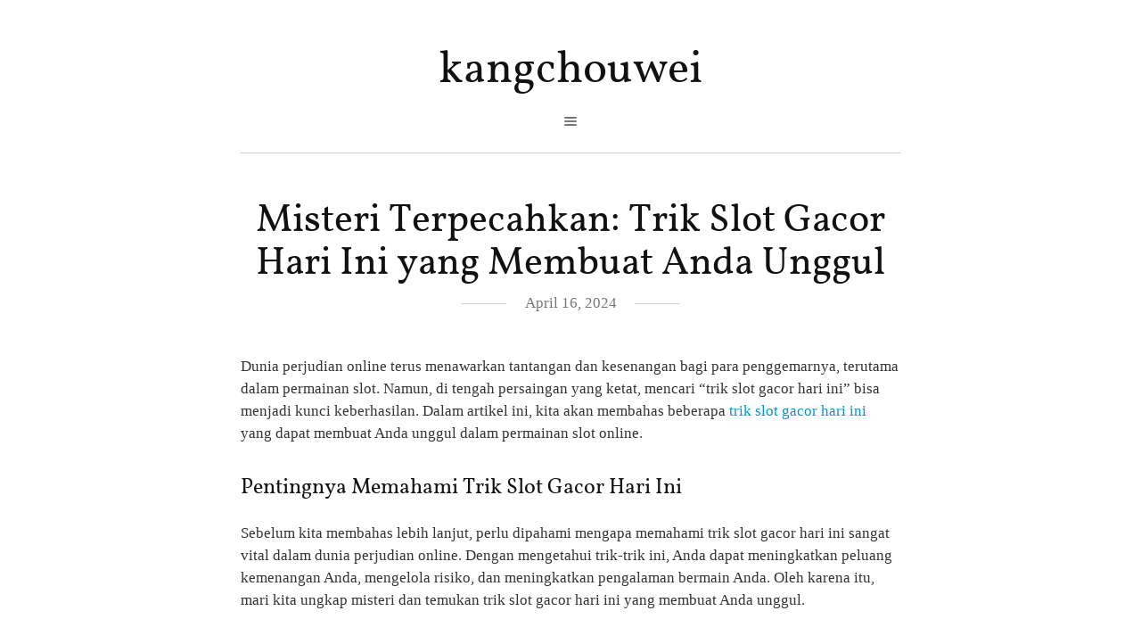

--- FILE ---
content_type: text/html; charset=UTF-8
request_url: https://kangchouwei.com/misteri-terpecahkan-trik-slot-gacor-hari-ini-yang-membuat-anda-unggul/
body_size: 10267
content:
<!DOCTYPE html>
<!--[if IE 7]>
<html class="ie ie7" lang="en-US" prefix="og: https://ogp.me/ns#">
<![endif]-->
<!--[if IE 8]>
<html class="ie ie8" lang="en-US" prefix="og: https://ogp.me/ns#">
<![endif]-->
<!--[if !(IE 7) | !(IE 8)  ]><!-->
<html lang="en-US" prefix="og: https://ogp.me/ns#">
<!--<![endif]-->
<head>
    <meta charset="UTF-8" />
    <meta name="viewport" content="width=device-width" />
    <title>Misteri Terpecahkan: Trik Slot Gacor Hari Ini yang Membuat Anda Unggul - kangchouwei</title>
    <link rel="pingback" href="https://kangchouwei.com/xmlrpc.php" />
        <!--[if lt IE 9]>
    <script src="https://kangchouwei.com/wp-content/themes/page/js/html5.js" type="text/javascript"></script>
    <![endif]-->
    
<!-- Search Engine Optimization by Rank Math - https://rankmath.com/ -->
<meta name="description" content="Dunia perjudian online terus menawarkan tantangan dan kesenangan bagi para penggemarnya, terutama dalam permainan slot. Namun, di tengah persaingan yang"/>
<meta name="robots" content="index, follow, max-snippet:-1, max-video-preview:-1, max-image-preview:large"/>
<link rel="canonical" href="https://kangchouwei.com/misteri-terpecahkan-trik-slot-gacor-hari-ini-yang-membuat-anda-unggul/" />
<meta property="og:locale" content="en_US" />
<meta property="og:type" content="article" />
<meta property="og:title" content="Misteri Terpecahkan: Trik Slot Gacor Hari Ini yang Membuat Anda Unggul - kangchouwei" />
<meta property="og:description" content="Dunia perjudian online terus menawarkan tantangan dan kesenangan bagi para penggemarnya, terutama dalam permainan slot. Namun, di tengah persaingan yang" />
<meta property="og:url" content="https://kangchouwei.com/misteri-terpecahkan-trik-slot-gacor-hari-ini-yang-membuat-anda-unggul/" />
<meta property="og:site_name" content="Handmade With Love" />
<meta property="article:section" content="Uncategorized" />
<meta property="article:published_time" content="2024-04-16T17:25:07+00:00" />
<meta name="twitter:card" content="summary_large_image" />
<meta name="twitter:title" content="Misteri Terpecahkan: Trik Slot Gacor Hari Ini yang Membuat Anda Unggul - kangchouwei" />
<meta name="twitter:description" content="Dunia perjudian online terus menawarkan tantangan dan kesenangan bagi para penggemarnya, terutama dalam permainan slot. Namun, di tengah persaingan yang" />
<meta name="twitter:label1" content="Written by" />
<meta name="twitter:data1" content="admin" />
<meta name="twitter:label2" content="Time to read" />
<meta name="twitter:data2" content="2 minutes" />
<script type="application/ld+json" class="rank-math-schema">{"@context":"https://schema.org","@graph":[{"@type":["Person","Organization"],"@id":"https://kangchouwei.com/#person","name":"Handmade With Love"},{"@type":"WebSite","@id":"https://kangchouwei.com/#website","url":"https://kangchouwei.com","name":"Handmade With Love","publisher":{"@id":"https://kangchouwei.com/#person"},"inLanguage":"en-US"},{"@type":"WebPage","@id":"https://kangchouwei.com/misteri-terpecahkan-trik-slot-gacor-hari-ini-yang-membuat-anda-unggul/#webpage","url":"https://kangchouwei.com/misteri-terpecahkan-trik-slot-gacor-hari-ini-yang-membuat-anda-unggul/","name":"Misteri Terpecahkan: Trik Slot Gacor Hari Ini yang Membuat Anda Unggul - kangchouwei","datePublished":"2024-04-16T17:25:07+00:00","dateModified":"2024-04-16T17:25:07+00:00","isPartOf":{"@id":"https://kangchouwei.com/#website"},"inLanguage":"en-US"},{"@type":"Person","@id":"https://kangchouwei.com/author/admin/","name":"admin","url":"https://kangchouwei.com/author/admin/","image":{"@type":"ImageObject","@id":"https://secure.gravatar.com/avatar/7e3806f55d961e507885c7503eec30214fda167c37daca2df7ef6c410d80c370?s=96&amp;d=mm&amp;r=g","url":"https://secure.gravatar.com/avatar/7e3806f55d961e507885c7503eec30214fda167c37daca2df7ef6c410d80c370?s=96&amp;d=mm&amp;r=g","caption":"admin","inLanguage":"en-US"},"sameAs":["https://kangchouwei.com"]},{"@type":"BlogPosting","headline":"Misteri Terpecahkan: Trik Slot Gacor Hari Ini yang Membuat Anda Unggul - kangchouwei","datePublished":"2024-04-16T17:25:07+00:00","dateModified":"2024-04-16T17:25:07+00:00","articleSection":"Uncategorized","author":{"@id":"https://kangchouwei.com/author/admin/","name":"admin"},"publisher":{"@id":"https://kangchouwei.com/#person"},"description":"Dunia perjudian online terus menawarkan tantangan dan kesenangan bagi para penggemarnya, terutama dalam permainan slot. Namun, di tengah persaingan yang","name":"Misteri Terpecahkan: Trik Slot Gacor Hari Ini yang Membuat Anda Unggul - kangchouwei","@id":"https://kangchouwei.com/misteri-terpecahkan-trik-slot-gacor-hari-ini-yang-membuat-anda-unggul/#richSnippet","isPartOf":{"@id":"https://kangchouwei.com/misteri-terpecahkan-trik-slot-gacor-hari-ini-yang-membuat-anda-unggul/#webpage"},"inLanguage":"en-US","mainEntityOfPage":{"@id":"https://kangchouwei.com/misteri-terpecahkan-trik-slot-gacor-hari-ini-yang-membuat-anda-unggul/#webpage"}}]}</script>
<!-- /Rank Math WordPress SEO plugin -->

<link rel="alternate" type="application/rss+xml" title="kangchouwei &raquo; Feed" href="https://kangchouwei.com/feed/" />
<link rel="alternate" title="oEmbed (JSON)" type="application/json+oembed" href="https://kangchouwei.com/wp-json/oembed/1.0/embed?url=https%3A%2F%2Fkangchouwei.com%2Fmisteri-terpecahkan-trik-slot-gacor-hari-ini-yang-membuat-anda-unggul%2F" />
<link rel="alternate" title="oEmbed (XML)" type="text/xml+oembed" href="https://kangchouwei.com/wp-json/oembed/1.0/embed?url=https%3A%2F%2Fkangchouwei.com%2Fmisteri-terpecahkan-trik-slot-gacor-hari-ini-yang-membuat-anda-unggul%2F&#038;format=xml" />
<style id='wp-img-auto-sizes-contain-inline-css' type='text/css'>
img:is([sizes=auto i],[sizes^="auto," i]){contain-intrinsic-size:3000px 1500px}
/*# sourceURL=wp-img-auto-sizes-contain-inline-css */
</style>
<style id='wp-emoji-styles-inline-css' type='text/css'>

	img.wp-smiley, img.emoji {
		display: inline !important;
		border: none !important;
		box-shadow: none !important;
		height: 1em !important;
		width: 1em !important;
		margin: 0 0.07em !important;
		vertical-align: -0.1em !important;
		background: none !important;
		padding: 0 !important;
	}
/*# sourceURL=wp-emoji-styles-inline-css */
</style>
<style id='wp-block-library-inline-css' type='text/css'>
:root{--wp-block-synced-color:#7a00df;--wp-block-synced-color--rgb:122,0,223;--wp-bound-block-color:var(--wp-block-synced-color);--wp-editor-canvas-background:#ddd;--wp-admin-theme-color:#007cba;--wp-admin-theme-color--rgb:0,124,186;--wp-admin-theme-color-darker-10:#006ba1;--wp-admin-theme-color-darker-10--rgb:0,107,160.5;--wp-admin-theme-color-darker-20:#005a87;--wp-admin-theme-color-darker-20--rgb:0,90,135;--wp-admin-border-width-focus:2px}@media (min-resolution:192dpi){:root{--wp-admin-border-width-focus:1.5px}}.wp-element-button{cursor:pointer}:root .has-very-light-gray-background-color{background-color:#eee}:root .has-very-dark-gray-background-color{background-color:#313131}:root .has-very-light-gray-color{color:#eee}:root .has-very-dark-gray-color{color:#313131}:root .has-vivid-green-cyan-to-vivid-cyan-blue-gradient-background{background:linear-gradient(135deg,#00d084,#0693e3)}:root .has-purple-crush-gradient-background{background:linear-gradient(135deg,#34e2e4,#4721fb 50%,#ab1dfe)}:root .has-hazy-dawn-gradient-background{background:linear-gradient(135deg,#faaca8,#dad0ec)}:root .has-subdued-olive-gradient-background{background:linear-gradient(135deg,#fafae1,#67a671)}:root .has-atomic-cream-gradient-background{background:linear-gradient(135deg,#fdd79a,#004a59)}:root .has-nightshade-gradient-background{background:linear-gradient(135deg,#330968,#31cdcf)}:root .has-midnight-gradient-background{background:linear-gradient(135deg,#020381,#2874fc)}:root{--wp--preset--font-size--normal:16px;--wp--preset--font-size--huge:42px}.has-regular-font-size{font-size:1em}.has-larger-font-size{font-size:2.625em}.has-normal-font-size{font-size:var(--wp--preset--font-size--normal)}.has-huge-font-size{font-size:var(--wp--preset--font-size--huge)}.has-text-align-center{text-align:center}.has-text-align-left{text-align:left}.has-text-align-right{text-align:right}.has-fit-text{white-space:nowrap!important}#end-resizable-editor-section{display:none}.aligncenter{clear:both}.items-justified-left{justify-content:flex-start}.items-justified-center{justify-content:center}.items-justified-right{justify-content:flex-end}.items-justified-space-between{justify-content:space-between}.screen-reader-text{border:0;clip-path:inset(50%);height:1px;margin:-1px;overflow:hidden;padding:0;position:absolute;width:1px;word-wrap:normal!important}.screen-reader-text:focus{background-color:#ddd;clip-path:none;color:#444;display:block;font-size:1em;height:auto;left:5px;line-height:normal;padding:15px 23px 14px;text-decoration:none;top:5px;width:auto;z-index:100000}html :where(.has-border-color){border-style:solid}html :where([style*=border-top-color]){border-top-style:solid}html :where([style*=border-right-color]){border-right-style:solid}html :where([style*=border-bottom-color]){border-bottom-style:solid}html :where([style*=border-left-color]){border-left-style:solid}html :where([style*=border-width]){border-style:solid}html :where([style*=border-top-width]){border-top-style:solid}html :where([style*=border-right-width]){border-right-style:solid}html :where([style*=border-bottom-width]){border-bottom-style:solid}html :where([style*=border-left-width]){border-left-style:solid}html :where(img[class*=wp-image-]){height:auto;max-width:100%}:where(figure){margin:0 0 1em}html :where(.is-position-sticky){--wp-admin--admin-bar--position-offset:var(--wp-admin--admin-bar--height,0px)}@media screen and (max-width:600px){html :where(.is-position-sticky){--wp-admin--admin-bar--position-offset:0px}}

/*# sourceURL=wp-block-library-inline-css */
</style><style id='wp-block-archives-inline-css' type='text/css'>
.wp-block-archives{box-sizing:border-box}.wp-block-archives-dropdown label{display:block}
/*# sourceURL=https://kangchouwei.com/wp-includes/blocks/archives/style.min.css */
</style>
<style id='wp-block-categories-inline-css' type='text/css'>
.wp-block-categories{box-sizing:border-box}.wp-block-categories.alignleft{margin-right:2em}.wp-block-categories.alignright{margin-left:2em}.wp-block-categories.wp-block-categories-dropdown.aligncenter{text-align:center}.wp-block-categories .wp-block-categories__label{display:block;width:100%}
/*# sourceURL=https://kangchouwei.com/wp-includes/blocks/categories/style.min.css */
</style>
<style id='wp-block-heading-inline-css' type='text/css'>
h1:where(.wp-block-heading).has-background,h2:where(.wp-block-heading).has-background,h3:where(.wp-block-heading).has-background,h4:where(.wp-block-heading).has-background,h5:where(.wp-block-heading).has-background,h6:where(.wp-block-heading).has-background{padding:1.25em 2.375em}h1.has-text-align-left[style*=writing-mode]:where([style*=vertical-lr]),h1.has-text-align-right[style*=writing-mode]:where([style*=vertical-rl]),h2.has-text-align-left[style*=writing-mode]:where([style*=vertical-lr]),h2.has-text-align-right[style*=writing-mode]:where([style*=vertical-rl]),h3.has-text-align-left[style*=writing-mode]:where([style*=vertical-lr]),h3.has-text-align-right[style*=writing-mode]:where([style*=vertical-rl]),h4.has-text-align-left[style*=writing-mode]:where([style*=vertical-lr]),h4.has-text-align-right[style*=writing-mode]:where([style*=vertical-rl]),h5.has-text-align-left[style*=writing-mode]:where([style*=vertical-lr]),h5.has-text-align-right[style*=writing-mode]:where([style*=vertical-rl]),h6.has-text-align-left[style*=writing-mode]:where([style*=vertical-lr]),h6.has-text-align-right[style*=writing-mode]:where([style*=vertical-rl]){rotate:180deg}
/*# sourceURL=https://kangchouwei.com/wp-includes/blocks/heading/style.min.css */
</style>
<style id='wp-block-latest-comments-inline-css' type='text/css'>
ol.wp-block-latest-comments{box-sizing:border-box;margin-left:0}:where(.wp-block-latest-comments:not([style*=line-height] .wp-block-latest-comments__comment)){line-height:1.1}:where(.wp-block-latest-comments:not([style*=line-height] .wp-block-latest-comments__comment-excerpt p)){line-height:1.8}.has-dates :where(.wp-block-latest-comments:not([style*=line-height])),.has-excerpts :where(.wp-block-latest-comments:not([style*=line-height])){line-height:1.5}.wp-block-latest-comments .wp-block-latest-comments{padding-left:0}.wp-block-latest-comments__comment{list-style:none;margin-bottom:1em}.has-avatars .wp-block-latest-comments__comment{list-style:none;min-height:2.25em}.has-avatars .wp-block-latest-comments__comment .wp-block-latest-comments__comment-excerpt,.has-avatars .wp-block-latest-comments__comment .wp-block-latest-comments__comment-meta{margin-left:3.25em}.wp-block-latest-comments__comment-excerpt p{font-size:.875em;margin:.36em 0 1.4em}.wp-block-latest-comments__comment-date{display:block;font-size:.75em}.wp-block-latest-comments .avatar,.wp-block-latest-comments__comment-avatar{border-radius:1.5em;display:block;float:left;height:2.5em;margin-right:.75em;width:2.5em}.wp-block-latest-comments[class*=-font-size] a,.wp-block-latest-comments[style*=font-size] a{font-size:inherit}
/*# sourceURL=https://kangchouwei.com/wp-includes/blocks/latest-comments/style.min.css */
</style>
<style id='wp-block-latest-posts-inline-css' type='text/css'>
.wp-block-latest-posts{box-sizing:border-box}.wp-block-latest-posts.alignleft{margin-right:2em}.wp-block-latest-posts.alignright{margin-left:2em}.wp-block-latest-posts.wp-block-latest-posts__list{list-style:none}.wp-block-latest-posts.wp-block-latest-posts__list li{clear:both;overflow-wrap:break-word}.wp-block-latest-posts.is-grid{display:flex;flex-wrap:wrap}.wp-block-latest-posts.is-grid li{margin:0 1.25em 1.25em 0;width:100%}@media (min-width:600px){.wp-block-latest-posts.columns-2 li{width:calc(50% - .625em)}.wp-block-latest-posts.columns-2 li:nth-child(2n){margin-right:0}.wp-block-latest-posts.columns-3 li{width:calc(33.33333% - .83333em)}.wp-block-latest-posts.columns-3 li:nth-child(3n){margin-right:0}.wp-block-latest-posts.columns-4 li{width:calc(25% - .9375em)}.wp-block-latest-posts.columns-4 li:nth-child(4n){margin-right:0}.wp-block-latest-posts.columns-5 li{width:calc(20% - 1em)}.wp-block-latest-posts.columns-5 li:nth-child(5n){margin-right:0}.wp-block-latest-posts.columns-6 li{width:calc(16.66667% - 1.04167em)}.wp-block-latest-posts.columns-6 li:nth-child(6n){margin-right:0}}:root :where(.wp-block-latest-posts.is-grid){padding:0}:root :where(.wp-block-latest-posts.wp-block-latest-posts__list){padding-left:0}.wp-block-latest-posts__post-author,.wp-block-latest-posts__post-date{display:block;font-size:.8125em}.wp-block-latest-posts__post-excerpt,.wp-block-latest-posts__post-full-content{margin-bottom:1em;margin-top:.5em}.wp-block-latest-posts__featured-image a{display:inline-block}.wp-block-latest-posts__featured-image img{height:auto;max-width:100%;width:auto}.wp-block-latest-posts__featured-image.alignleft{float:left;margin-right:1em}.wp-block-latest-posts__featured-image.alignright{float:right;margin-left:1em}.wp-block-latest-posts__featured-image.aligncenter{margin-bottom:1em;text-align:center}
/*# sourceURL=https://kangchouwei.com/wp-includes/blocks/latest-posts/style.min.css */
</style>
<style id='wp-block-search-inline-css' type='text/css'>
.wp-block-search__button{margin-left:10px;word-break:normal}.wp-block-search__button.has-icon{line-height:0}.wp-block-search__button svg{height:1.25em;min-height:24px;min-width:24px;width:1.25em;fill:currentColor;vertical-align:text-bottom}:where(.wp-block-search__button){border:1px solid #ccc;padding:6px 10px}.wp-block-search__inside-wrapper{display:flex;flex:auto;flex-wrap:nowrap;max-width:100%}.wp-block-search__label{width:100%}.wp-block-search.wp-block-search__button-only .wp-block-search__button{box-sizing:border-box;display:flex;flex-shrink:0;justify-content:center;margin-left:0;max-width:100%}.wp-block-search.wp-block-search__button-only .wp-block-search__inside-wrapper{min-width:0!important;transition-property:width}.wp-block-search.wp-block-search__button-only .wp-block-search__input{flex-basis:100%;transition-duration:.3s}.wp-block-search.wp-block-search__button-only.wp-block-search__searchfield-hidden,.wp-block-search.wp-block-search__button-only.wp-block-search__searchfield-hidden .wp-block-search__inside-wrapper{overflow:hidden}.wp-block-search.wp-block-search__button-only.wp-block-search__searchfield-hidden .wp-block-search__input{border-left-width:0!important;border-right-width:0!important;flex-basis:0;flex-grow:0;margin:0;min-width:0!important;padding-left:0!important;padding-right:0!important;width:0!important}:where(.wp-block-search__input){appearance:none;border:1px solid #949494;flex-grow:1;font-family:inherit;font-size:inherit;font-style:inherit;font-weight:inherit;letter-spacing:inherit;line-height:inherit;margin-left:0;margin-right:0;min-width:3rem;padding:8px;text-decoration:unset!important;text-transform:inherit}:where(.wp-block-search__button-inside .wp-block-search__inside-wrapper){background-color:#fff;border:1px solid #949494;box-sizing:border-box;padding:4px}:where(.wp-block-search__button-inside .wp-block-search__inside-wrapper) .wp-block-search__input{border:none;border-radius:0;padding:0 4px}:where(.wp-block-search__button-inside .wp-block-search__inside-wrapper) .wp-block-search__input:focus{outline:none}:where(.wp-block-search__button-inside .wp-block-search__inside-wrapper) :where(.wp-block-search__button){padding:4px 8px}.wp-block-search.aligncenter .wp-block-search__inside-wrapper{margin:auto}.wp-block[data-align=right] .wp-block-search.wp-block-search__button-only .wp-block-search__inside-wrapper{float:right}
/*# sourceURL=https://kangchouwei.com/wp-includes/blocks/search/style.min.css */
</style>
<style id='wp-block-group-inline-css' type='text/css'>
.wp-block-group{box-sizing:border-box}:where(.wp-block-group.wp-block-group-is-layout-constrained){position:relative}
/*# sourceURL=https://kangchouwei.com/wp-includes/blocks/group/style.min.css */
</style>
<style id='global-styles-inline-css' type='text/css'>
:root{--wp--preset--aspect-ratio--square: 1;--wp--preset--aspect-ratio--4-3: 4/3;--wp--preset--aspect-ratio--3-4: 3/4;--wp--preset--aspect-ratio--3-2: 3/2;--wp--preset--aspect-ratio--2-3: 2/3;--wp--preset--aspect-ratio--16-9: 16/9;--wp--preset--aspect-ratio--9-16: 9/16;--wp--preset--color--black: #000000;--wp--preset--color--cyan-bluish-gray: #abb8c3;--wp--preset--color--white: #ffffff;--wp--preset--color--pale-pink: #f78da7;--wp--preset--color--vivid-red: #cf2e2e;--wp--preset--color--luminous-vivid-orange: #ff6900;--wp--preset--color--luminous-vivid-amber: #fcb900;--wp--preset--color--light-green-cyan: #7bdcb5;--wp--preset--color--vivid-green-cyan: #00d084;--wp--preset--color--pale-cyan-blue: #8ed1fc;--wp--preset--color--vivid-cyan-blue: #0693e3;--wp--preset--color--vivid-purple: #9b51e0;--wp--preset--gradient--vivid-cyan-blue-to-vivid-purple: linear-gradient(135deg,rgb(6,147,227) 0%,rgb(155,81,224) 100%);--wp--preset--gradient--light-green-cyan-to-vivid-green-cyan: linear-gradient(135deg,rgb(122,220,180) 0%,rgb(0,208,130) 100%);--wp--preset--gradient--luminous-vivid-amber-to-luminous-vivid-orange: linear-gradient(135deg,rgb(252,185,0) 0%,rgb(255,105,0) 100%);--wp--preset--gradient--luminous-vivid-orange-to-vivid-red: linear-gradient(135deg,rgb(255,105,0) 0%,rgb(207,46,46) 100%);--wp--preset--gradient--very-light-gray-to-cyan-bluish-gray: linear-gradient(135deg,rgb(238,238,238) 0%,rgb(169,184,195) 100%);--wp--preset--gradient--cool-to-warm-spectrum: linear-gradient(135deg,rgb(74,234,220) 0%,rgb(151,120,209) 20%,rgb(207,42,186) 40%,rgb(238,44,130) 60%,rgb(251,105,98) 80%,rgb(254,248,76) 100%);--wp--preset--gradient--blush-light-purple: linear-gradient(135deg,rgb(255,206,236) 0%,rgb(152,150,240) 100%);--wp--preset--gradient--blush-bordeaux: linear-gradient(135deg,rgb(254,205,165) 0%,rgb(254,45,45) 50%,rgb(107,0,62) 100%);--wp--preset--gradient--luminous-dusk: linear-gradient(135deg,rgb(255,203,112) 0%,rgb(199,81,192) 50%,rgb(65,88,208) 100%);--wp--preset--gradient--pale-ocean: linear-gradient(135deg,rgb(255,245,203) 0%,rgb(182,227,212) 50%,rgb(51,167,181) 100%);--wp--preset--gradient--electric-grass: linear-gradient(135deg,rgb(202,248,128) 0%,rgb(113,206,126) 100%);--wp--preset--gradient--midnight: linear-gradient(135deg,rgb(2,3,129) 0%,rgb(40,116,252) 100%);--wp--preset--font-size--small: 13px;--wp--preset--font-size--medium: 20px;--wp--preset--font-size--large: 36px;--wp--preset--font-size--x-large: 42px;--wp--preset--spacing--20: 0.44rem;--wp--preset--spacing--30: 0.67rem;--wp--preset--spacing--40: 1rem;--wp--preset--spacing--50: 1.5rem;--wp--preset--spacing--60: 2.25rem;--wp--preset--spacing--70: 3.38rem;--wp--preset--spacing--80: 5.06rem;--wp--preset--shadow--natural: 6px 6px 9px rgba(0, 0, 0, 0.2);--wp--preset--shadow--deep: 12px 12px 50px rgba(0, 0, 0, 0.4);--wp--preset--shadow--sharp: 6px 6px 0px rgba(0, 0, 0, 0.2);--wp--preset--shadow--outlined: 6px 6px 0px -3px rgb(255, 255, 255), 6px 6px rgb(0, 0, 0);--wp--preset--shadow--crisp: 6px 6px 0px rgb(0, 0, 0);}:where(.is-layout-flex){gap: 0.5em;}:where(.is-layout-grid){gap: 0.5em;}body .is-layout-flex{display: flex;}.is-layout-flex{flex-wrap: wrap;align-items: center;}.is-layout-flex > :is(*, div){margin: 0;}body .is-layout-grid{display: grid;}.is-layout-grid > :is(*, div){margin: 0;}:where(.wp-block-columns.is-layout-flex){gap: 2em;}:where(.wp-block-columns.is-layout-grid){gap: 2em;}:where(.wp-block-post-template.is-layout-flex){gap: 1.25em;}:where(.wp-block-post-template.is-layout-grid){gap: 1.25em;}.has-black-color{color: var(--wp--preset--color--black) !important;}.has-cyan-bluish-gray-color{color: var(--wp--preset--color--cyan-bluish-gray) !important;}.has-white-color{color: var(--wp--preset--color--white) !important;}.has-pale-pink-color{color: var(--wp--preset--color--pale-pink) !important;}.has-vivid-red-color{color: var(--wp--preset--color--vivid-red) !important;}.has-luminous-vivid-orange-color{color: var(--wp--preset--color--luminous-vivid-orange) !important;}.has-luminous-vivid-amber-color{color: var(--wp--preset--color--luminous-vivid-amber) !important;}.has-light-green-cyan-color{color: var(--wp--preset--color--light-green-cyan) !important;}.has-vivid-green-cyan-color{color: var(--wp--preset--color--vivid-green-cyan) !important;}.has-pale-cyan-blue-color{color: var(--wp--preset--color--pale-cyan-blue) !important;}.has-vivid-cyan-blue-color{color: var(--wp--preset--color--vivid-cyan-blue) !important;}.has-vivid-purple-color{color: var(--wp--preset--color--vivid-purple) !important;}.has-black-background-color{background-color: var(--wp--preset--color--black) !important;}.has-cyan-bluish-gray-background-color{background-color: var(--wp--preset--color--cyan-bluish-gray) !important;}.has-white-background-color{background-color: var(--wp--preset--color--white) !important;}.has-pale-pink-background-color{background-color: var(--wp--preset--color--pale-pink) !important;}.has-vivid-red-background-color{background-color: var(--wp--preset--color--vivid-red) !important;}.has-luminous-vivid-orange-background-color{background-color: var(--wp--preset--color--luminous-vivid-orange) !important;}.has-luminous-vivid-amber-background-color{background-color: var(--wp--preset--color--luminous-vivid-amber) !important;}.has-light-green-cyan-background-color{background-color: var(--wp--preset--color--light-green-cyan) !important;}.has-vivid-green-cyan-background-color{background-color: var(--wp--preset--color--vivid-green-cyan) !important;}.has-pale-cyan-blue-background-color{background-color: var(--wp--preset--color--pale-cyan-blue) !important;}.has-vivid-cyan-blue-background-color{background-color: var(--wp--preset--color--vivid-cyan-blue) !important;}.has-vivid-purple-background-color{background-color: var(--wp--preset--color--vivid-purple) !important;}.has-black-border-color{border-color: var(--wp--preset--color--black) !important;}.has-cyan-bluish-gray-border-color{border-color: var(--wp--preset--color--cyan-bluish-gray) !important;}.has-white-border-color{border-color: var(--wp--preset--color--white) !important;}.has-pale-pink-border-color{border-color: var(--wp--preset--color--pale-pink) !important;}.has-vivid-red-border-color{border-color: var(--wp--preset--color--vivid-red) !important;}.has-luminous-vivid-orange-border-color{border-color: var(--wp--preset--color--luminous-vivid-orange) !important;}.has-luminous-vivid-amber-border-color{border-color: var(--wp--preset--color--luminous-vivid-amber) !important;}.has-light-green-cyan-border-color{border-color: var(--wp--preset--color--light-green-cyan) !important;}.has-vivid-green-cyan-border-color{border-color: var(--wp--preset--color--vivid-green-cyan) !important;}.has-pale-cyan-blue-border-color{border-color: var(--wp--preset--color--pale-cyan-blue) !important;}.has-vivid-cyan-blue-border-color{border-color: var(--wp--preset--color--vivid-cyan-blue) !important;}.has-vivid-purple-border-color{border-color: var(--wp--preset--color--vivid-purple) !important;}.has-vivid-cyan-blue-to-vivid-purple-gradient-background{background: var(--wp--preset--gradient--vivid-cyan-blue-to-vivid-purple) !important;}.has-light-green-cyan-to-vivid-green-cyan-gradient-background{background: var(--wp--preset--gradient--light-green-cyan-to-vivid-green-cyan) !important;}.has-luminous-vivid-amber-to-luminous-vivid-orange-gradient-background{background: var(--wp--preset--gradient--luminous-vivid-amber-to-luminous-vivid-orange) !important;}.has-luminous-vivid-orange-to-vivid-red-gradient-background{background: var(--wp--preset--gradient--luminous-vivid-orange-to-vivid-red) !important;}.has-very-light-gray-to-cyan-bluish-gray-gradient-background{background: var(--wp--preset--gradient--very-light-gray-to-cyan-bluish-gray) !important;}.has-cool-to-warm-spectrum-gradient-background{background: var(--wp--preset--gradient--cool-to-warm-spectrum) !important;}.has-blush-light-purple-gradient-background{background: var(--wp--preset--gradient--blush-light-purple) !important;}.has-blush-bordeaux-gradient-background{background: var(--wp--preset--gradient--blush-bordeaux) !important;}.has-luminous-dusk-gradient-background{background: var(--wp--preset--gradient--luminous-dusk) !important;}.has-pale-ocean-gradient-background{background: var(--wp--preset--gradient--pale-ocean) !important;}.has-electric-grass-gradient-background{background: var(--wp--preset--gradient--electric-grass) !important;}.has-midnight-gradient-background{background: var(--wp--preset--gradient--midnight) !important;}.has-small-font-size{font-size: var(--wp--preset--font-size--small) !important;}.has-medium-font-size{font-size: var(--wp--preset--font-size--medium) !important;}.has-large-font-size{font-size: var(--wp--preset--font-size--large) !important;}.has-x-large-font-size{font-size: var(--wp--preset--font-size--x-large) !important;}
/*# sourceURL=global-styles-inline-css */
</style>

<style id='classic-theme-styles-inline-css' type='text/css'>
/*! This file is auto-generated */
.wp-block-button__link{color:#fff;background-color:#32373c;border-radius:9999px;box-shadow:none;text-decoration:none;padding:calc(.667em + 2px) calc(1.333em + 2px);font-size:1.125em}.wp-block-file__button{background:#32373c;color:#fff;text-decoration:none}
/*# sourceURL=/wp-includes/css/classic-themes.min.css */
</style>
<link rel='stylesheet' id='page-style-css' href='https://kangchouwei.com/wp-content/themes/page/style.css?ver=6.9' type='text/css' media='all' />
<script type="text/javascript" src="https://kangchouwei.com/wp-includes/js/jquery/jquery.min.js?ver=3.7.1" id="jquery-core-js"></script>
<script type="text/javascript" src="https://kangchouwei.com/wp-includes/js/jquery/jquery-migrate.min.js?ver=3.4.1" id="jquery-migrate-js"></script>
<link rel="https://api.w.org/" href="https://kangchouwei.com/wp-json/" /><link rel="alternate" title="JSON" type="application/json" href="https://kangchouwei.com/wp-json/wp/v2/posts/160" /><link rel="EditURI" type="application/rsd+xml" title="RSD" href="https://kangchouwei.com/xmlrpc.php?rsd" />
<meta name="generator" content="WordPress 6.9" />
<link rel='shortlink' href='https://kangchouwei.com/?p=160' />
</head>
<body class="wp-singular post-template-default single single-post postid-160 single-format-standard wp-theme-page">

    <header class="site-header" role="banner">
        <div class="site-wrapper">
                        <h1 class="site-title"><a href="https://kangchouwei.com/" title="kangchouwei" rel="home">kangchouwei</a></h1>
            <h2 class="site-description"></h2>
                                    <a id="pageslide-trigger" href="#sidebar">open</a>        </div>
    </header>

    <div class="site-content site-singular" role="main">
        <div class="site-wrapper">

    <article id="post-160" class="post-160 post type-post status-publish format-standard hentry category-uncategorized">
        <header>
                        <h1 class="entry-title">Misteri Terpecahkan: Trik Slot Gacor Hari Ini yang Membuat Anda Unggul</h1>
                        <time class="entry-date" datetime="2024-04-16T17:25:07+00:00"><span>April 16, 2024</span></time>        </header>

                <div class="entry-content">
            <h3></h3>
<p>Dunia perjudian online terus menawarkan tantangan dan kesenangan bagi para penggemarnya, terutama dalam permainan slot. Namun, di tengah persaingan yang ketat, mencari &#8220;trik slot gacor hari ini&#8221; bisa menjadi kunci keberhasilan. Dalam artikel ini, kita akan membahas beberapa <a href="https://mcgrawmarketing.com/" target="_blank" rel="noopener">trik slot gacor hari ini</a> yang dapat membuat Anda unggul dalam permainan slot online.</p>
<h4>Pentingnya Memahami Trik Slot Gacor Hari Ini</h4>
<p>Sebelum kita membahas lebih lanjut, perlu dipahami mengapa memahami trik slot gacor hari ini sangat vital dalam dunia perjudian online. Dengan mengetahui trik-trik ini, Anda dapat meningkatkan peluang kemenangan Anda, mengelola risiko, dan meningkatkan pengalaman bermain Anda. Oleh karena itu, mari kita ungkap misteri dan temukan trik slot gacor hari ini yang membuat Anda unggul.</p>
<h4><strong>Mengungkap Misteri dengan Trik Slot Gacor Hari Ini</strong></h4>
<p>Berikut adalah beberapa trik slot gacor hari ini yang dapat membantu Anda mencapai kemenangan yang memuaskan dalam permainan slot online:</p>
<h4>1. <strong>Pelajari Cara Kerja Mesin Slot</strong></h4>
<p>Langkah pertama yang perlu Anda lakukan adalah memahami bagaimana mesin slot berfungsi. Ketahui paylines, simbol-simbol, dan fitur-fitur bonus yang ada dalam permainan. Semakin Anda memahami cara kerja mesin slot, semakin baik Anda dapat mengatur strategi permainan Anda.</p>
<h4>2. <strong>Tetapkan Batas Modal yang Bijak</strong></h4>
<p>Sebelum Anda memulai permainan, tentukan batas modal yang Anda siapkan untuk berjudi. Pastikan untuk mematuhi batas tersebut dengan disiplin, dan jangan sekali-kali melebihi batas modal yang telah ditetapkan. Menetapkan batas modal yang bijak akan membantu Anda mengelola risiko kerugian.</p>
<h4>3. <strong>Pilih Slot dengan Tingkat Pengembalian yang Tinggi (RTP)</strong></h4>
<p>RTP atau Return to Player adalah persentase rata-rata dari total taruhan yang akan dikembalikan kepada pemain dalam jangka waktu tertentu. Pilihlah mesin slot dengan RTP yang tinggi, karena ini akan meningkatkan peluang Anda untuk meraih kemenangan dalam jangka panjang.</p>
<h4>4. <strong>Manfaatkan Bonus dan Promosi</strong></h4>
<p>Banyak situs judi online menawarkan berbagai bonus dan promosi kepada pemain mereka. Manfaatkan bonus dan promosi ini untuk meningkatkan modal Anda atau mendapatkan putaran gratis yang dapat meningkatkan peluang kemenangan Anda.</p>
<h4>5. <strong>Bermain dengan Sabar dan Fokus</strong></h4>
<p>Kunci kesuksesan dalam perjudian adalah kesabaran dan fokus. Jangan terburu-buru dalam mengambil keputusan, dan tetaplah fokus pada permainan Anda. Hindari terpancing emosi atau godaan untuk bermain secara impulsif.</p>
<h4><strong>Kesimpulan</strong></h4>
<p>Dengan menerapkan trik slot gacor hari ini yang telah kita bahas di atas, Anda dapat meningkatkan peluang Anda untuk meraih kemenangan dalam permainan slot online. Pahami cara kerja mesin slot, tetapkan batas modal yang bijak, pilih slot dengan RTP tinggi, manfaatkan bonus dan promosi, dan bermain dengan sabar serta fokus. Semoga dengan mengikuti trik ini, Anda dapat mengungkap misteri kemenangan dalam perjudian slot online. Selamat bermain dan semoga berhasil!</p>
            <nav class="navigation" role="navigation">
        <div class="nav-previous alignleft"><span class="meta-nav">&larr;</span> <a href="https://kangchouwei.com/situs-judi-slot-online-dengan-varian-game-terlengkap-di-indonesia/" rel="prev">Situs Judi Slot Online dengan Varian Game Terlengkap di Indonesia</a></div>        <div class="nav-next alignright"><a href="https://kangchouwei.com/menangkan-jackpot-besar-strategi-jitu-bermain-di-pusatjudionline-slot/" rel="next">Menangkan Jackpot Besar: Strategi Jitu Bermain di Pusatjudionline Slot</a> <span class="meta-nav">&rarr;</span></div>    </nav>        </div>
        
        <footer>
            in <a href="https://kangchouwei.com/category/uncategorized/" rel="category tag">Uncategorized</a> <span class="by-author"> by <span class="author vcard"><a class="url fn n" href="https://kangchouwei.com/author/admin/" title="View all posts by admin" rel="author">admin</a></span></span>.                    </footer>
    </article>
        </div>
</div>
<nav class="site-navigation" role="navigation">
    <div class="site-wrapper"><ul>
<li ><a href="https://kangchouwei.com/">Home</a></li><li class="page_item page-item-2"><a href="https://kangchouwei.com/sample-page/">Sample Page</a></li>
</ul></div>
</nav>
<footer class="site-footer" role="contentinfo">
    <div class="site-wrapper">
        <p class="site-credits"><a href="http://www.netcod.es/" title="Netcodes">design by Netcodes</a></p>
    </div>
</footer>
<div id="sidebar" class="main-sidebar">
    <span class="pageslide-close">close</span>
    <aside id="block-2" class="widget widget_block widget_search"><form role="search" method="get" action="https://kangchouwei.com/" class="wp-block-search__button-outside wp-block-search__text-button wp-block-search"    ><label class="wp-block-search__label" for="wp-block-search__input-1" >Search</label><div class="wp-block-search__inside-wrapper" ><input class="wp-block-search__input" id="wp-block-search__input-1" placeholder="" value="" type="search" name="s" required /><button aria-label="Search" class="wp-block-search__button wp-element-button" type="submit" >Search</button></div></form></aside><aside id="block-3" class="widget widget_block"><div class="wp-block-group"><div class="wp-block-group__inner-container is-layout-flow wp-block-group-is-layout-flow"><h2 class="wp-block-heading">Recent Posts</h2><ul class="wp-block-latest-posts__list wp-block-latest-posts"><li><a class="wp-block-latest-posts__post-title" href="https://kangchouwei.com/bukti-withdraw-member-badak178-spinix-memang-gacor/">Bukti Withdraw Member Badak178: Spinix Memang Gacor!</a></li>
<li><a class="wp-block-latest-posts__post-title" href="https://kangchouwei.com/inilah-alasan-kenapa-pemain-profesional-pilih-slot-gacor/">Inilah Alasan Kenapa Pemain Profesional Pilih Slot Gacor</a></li>
<li><a class="wp-block-latest-posts__post-title" href="https://kangchouwei.com/mega-ways-slot-gacor-hari-ini-cara-bermain-dan-menang/">Mega Ways Slot Gacor Hari Ini: Cara Bermain dan Menang</a></li>
<li><a class="wp-block-latest-posts__post-title" href="https://kangchouwei.com/eror-umum-saat-bermain-di-max-poker88-dan-cara-mengatasinya/">Eror Umum saat Bermain di Max Poker88 dan Cara Mengatasinya</a></li>
<li><a class="wp-block-latest-posts__post-title" href="https://kangchouwei.com/rtp-live-dewi1000-tertinggi-panduan-memilih-game-hari-ini/">RTP Live Dewi1000 Tertinggi: Panduan Memilih Game Hari Ini</a></li>
</ul></div></div></aside><aside id="block-4" class="widget widget_block"><div class="wp-block-group"><div class="wp-block-group__inner-container is-layout-flow wp-block-group-is-layout-flow"><h2 class="wp-block-heading">Recent Comments</h2><div class="no-comments wp-block-latest-comments">No comments to show.</div></div></div></aside><aside id="block-5" class="widget widget_block"><div class="wp-block-group"><div class="wp-block-group__inner-container is-layout-flow wp-block-group-is-layout-flow"><h2 class="wp-block-heading">Archives</h2><ul class="wp-block-archives-list wp-block-archives">	<li><a href='https://kangchouwei.com/2026/01/'>January 2026</a></li>
	<li><a href='https://kangchouwei.com/2025/12/'>December 2025</a></li>
	<li><a href='https://kangchouwei.com/2025/11/'>November 2025</a></li>
	<li><a href='https://kangchouwei.com/2025/10/'>October 2025</a></li>
	<li><a href='https://kangchouwei.com/2025/09/'>September 2025</a></li>
	<li><a href='https://kangchouwei.com/2025/08/'>August 2025</a></li>
	<li><a href='https://kangchouwei.com/2025/07/'>July 2025</a></li>
	<li><a href='https://kangchouwei.com/2025/06/'>June 2025</a></li>
	<li><a href='https://kangchouwei.com/2025/05/'>May 2025</a></li>
	<li><a href='https://kangchouwei.com/2025/04/'>April 2025</a></li>
	<li><a href='https://kangchouwei.com/2025/03/'>March 2025</a></li>
	<li><a href='https://kangchouwei.com/2025/02/'>February 2025</a></li>
	<li><a href='https://kangchouwei.com/2025/01/'>January 2025</a></li>
	<li><a href='https://kangchouwei.com/2024/12/'>December 2024</a></li>
	<li><a href='https://kangchouwei.com/2024/11/'>November 2024</a></li>
	<li><a href='https://kangchouwei.com/2024/10/'>October 2024</a></li>
	<li><a href='https://kangchouwei.com/2024/09/'>September 2024</a></li>
	<li><a href='https://kangchouwei.com/2024/08/'>August 2024</a></li>
	<li><a href='https://kangchouwei.com/2024/07/'>July 2024</a></li>
	<li><a href='https://kangchouwei.com/2024/06/'>June 2024</a></li>
	<li><a href='https://kangchouwei.com/2024/05/'>May 2024</a></li>
	<li><a href='https://kangchouwei.com/2024/04/'>April 2024</a></li>
	<li><a href='https://kangchouwei.com/2024/03/'>March 2024</a></li>
	<li><a href='https://kangchouwei.com/2024/02/'>February 2024</a></li>
</ul></div></div></aside><aside id="block-6" class="widget widget_block"><div class="wp-block-group"><div class="wp-block-group__inner-container is-layout-flow wp-block-group-is-layout-flow"><h2 class="wp-block-heading">Categories</h2><ul class="wp-block-categories-list wp-block-categories">	<li class="cat-item cat-item-1"><a href="https://kangchouwei.com/category/uncategorized/">Uncategorized</a>
</li>
</ul></div></div></aside></div>
<div id="pageslide"></div>
<script type="speculationrules">
{"prefetch":[{"source":"document","where":{"and":[{"href_matches":"/*"},{"not":{"href_matches":["/wp-*.php","/wp-admin/*","/wp-content/uploads/*","/wp-content/*","/wp-content/plugins/*","/wp-content/themes/page/*","/*\\?(.+)"]}},{"not":{"selector_matches":"a[rel~=\"nofollow\"]"}},{"not":{"selector_matches":".no-prefetch, .no-prefetch a"}}]},"eagerness":"conservative"}]}
</script>
         <script type="text/javascript">
             jQuery(document).ready(function($) {
                 var $trigger = $('#pageslide-trigger');
                 if( $trigger.length > 0 ) {
                    $trigger.pageslide({direction: 'left'});
                 }
                 $('.pageslide-close').click(function(){
                    $.pageslide.close();
                 });
             });
         </script>
    <script type="text/javascript" src="https://kangchouwei.com/wp-content/themes/page/js/pageslide.min.js?ver=2.0" id="pageslide-js"></script>
<script id="wp-emoji-settings" type="application/json">
{"baseUrl":"https://s.w.org/images/core/emoji/17.0.2/72x72/","ext":".png","svgUrl":"https://s.w.org/images/core/emoji/17.0.2/svg/","svgExt":".svg","source":{"concatemoji":"https://kangchouwei.com/wp-includes/js/wp-emoji-release.min.js?ver=6.9"}}
</script>
<script type="module">
/* <![CDATA[ */
/*! This file is auto-generated */
const a=JSON.parse(document.getElementById("wp-emoji-settings").textContent),o=(window._wpemojiSettings=a,"wpEmojiSettingsSupports"),s=["flag","emoji"];function i(e){try{var t={supportTests:e,timestamp:(new Date).valueOf()};sessionStorage.setItem(o,JSON.stringify(t))}catch(e){}}function c(e,t,n){e.clearRect(0,0,e.canvas.width,e.canvas.height),e.fillText(t,0,0);t=new Uint32Array(e.getImageData(0,0,e.canvas.width,e.canvas.height).data);e.clearRect(0,0,e.canvas.width,e.canvas.height),e.fillText(n,0,0);const a=new Uint32Array(e.getImageData(0,0,e.canvas.width,e.canvas.height).data);return t.every((e,t)=>e===a[t])}function p(e,t){e.clearRect(0,0,e.canvas.width,e.canvas.height),e.fillText(t,0,0);var n=e.getImageData(16,16,1,1);for(let e=0;e<n.data.length;e++)if(0!==n.data[e])return!1;return!0}function u(e,t,n,a){switch(t){case"flag":return n(e,"\ud83c\udff3\ufe0f\u200d\u26a7\ufe0f","\ud83c\udff3\ufe0f\u200b\u26a7\ufe0f")?!1:!n(e,"\ud83c\udde8\ud83c\uddf6","\ud83c\udde8\u200b\ud83c\uddf6")&&!n(e,"\ud83c\udff4\udb40\udc67\udb40\udc62\udb40\udc65\udb40\udc6e\udb40\udc67\udb40\udc7f","\ud83c\udff4\u200b\udb40\udc67\u200b\udb40\udc62\u200b\udb40\udc65\u200b\udb40\udc6e\u200b\udb40\udc67\u200b\udb40\udc7f");case"emoji":return!a(e,"\ud83e\u1fac8")}return!1}function f(e,t,n,a){let r;const o=(r="undefined"!=typeof WorkerGlobalScope&&self instanceof WorkerGlobalScope?new OffscreenCanvas(300,150):document.createElement("canvas")).getContext("2d",{willReadFrequently:!0}),s=(o.textBaseline="top",o.font="600 32px Arial",{});return e.forEach(e=>{s[e]=t(o,e,n,a)}),s}function r(e){var t=document.createElement("script");t.src=e,t.defer=!0,document.head.appendChild(t)}a.supports={everything:!0,everythingExceptFlag:!0},new Promise(t=>{let n=function(){try{var e=JSON.parse(sessionStorage.getItem(o));if("object"==typeof e&&"number"==typeof e.timestamp&&(new Date).valueOf()<e.timestamp+604800&&"object"==typeof e.supportTests)return e.supportTests}catch(e){}return null}();if(!n){if("undefined"!=typeof Worker&&"undefined"!=typeof OffscreenCanvas&&"undefined"!=typeof URL&&URL.createObjectURL&&"undefined"!=typeof Blob)try{var e="postMessage("+f.toString()+"("+[JSON.stringify(s),u.toString(),c.toString(),p.toString()].join(",")+"));",a=new Blob([e],{type:"text/javascript"});const r=new Worker(URL.createObjectURL(a),{name:"wpTestEmojiSupports"});return void(r.onmessage=e=>{i(n=e.data),r.terminate(),t(n)})}catch(e){}i(n=f(s,u,c,p))}t(n)}).then(e=>{for(const n in e)a.supports[n]=e[n],a.supports.everything=a.supports.everything&&a.supports[n],"flag"!==n&&(a.supports.everythingExceptFlag=a.supports.everythingExceptFlag&&a.supports[n]);var t;a.supports.everythingExceptFlag=a.supports.everythingExceptFlag&&!a.supports.flag,a.supports.everything||((t=a.source||{}).concatemoji?r(t.concatemoji):t.wpemoji&&t.twemoji&&(r(t.twemoji),r(t.wpemoji)))});
//# sourceURL=https://kangchouwei.com/wp-includes/js/wp-emoji-loader.min.js
/* ]]> */
</script>
</body>
</html>

--- FILE ---
content_type: text/css
request_url: https://kangchouwei.com/wp-content/themes/page/style.css?ver=6.9
body_size: 3809
content:
/*!
Theme Name: Page
Theme URI: http://www.netcod.es/products/page
Author: Netcodes
Author URI: http://www.netcod.es/
Description: Page is an ultra-clean blog theme, that lets people actually read your content. Page is fully responsive and will look perfect on desktops, tablettes or phones.
Version: 1.03
License: GNU General Public License v2 or later
License URI: http://www.gnu.org/licenses/gpl-2.0.html
Tags: light, white, one-column, custom-background, custom-header, custom-menu, theme-options, translation-ready, right-sidebar, flexible-width
Text Domain: page

This theme, like WordPress, is licensed under the GPL.
Use it to make something cool, have fun, and share what you've learned with others.
*/@font-face{font-family:'Vollkorn';src:url('font/Vollkorn-Regular-webfont.eot');src:url('font/Vollkorn-Regular-webfont.eot?#iefix') format('embedded-opentype'),url('font/Vollkorn-Regular-webfont.woff') format('woff'),url('font/Vollkorn-Regular-webfont.ttf') format('truetype'),url('font/Vollkorn-Regular-webfont.svg#VollkornRegular') format('svg');font-weight:normal;font-style:normal;font-smooth:always}@font-face{font-family:'social';src:url('font/socicon-webfont.eot');src:url('font/socicon-webfont.eot?#iefix') format('embedded-opentype'),url('font/socicon-webfont.woff') format('woff'),url('font/socicon-webfont.ttf') format('truetype'),url('font/socicon-webfont.svg#netcodes_socialregular') format('svg');font-weight:normal;font-style:normal}article,aside,details,figcaption,figure,footer,header,hgroup,main,nav,section,summary{display:block}audio,canvas,video{display:inline-block}audio:not([controls]){display:none;height:0}[hidden]{display:none}html{font-family:sans-serif;-webkit-text-size-adjust:100%;-ms-text-size-adjust:100%}body{margin:0}a:focus{outline:thin dotted}a:active,a:hover{outline:0}h1{font-size:2em;margin:.67em 0}abbr[title]{border-bottom:1px dotted}b,strong{font-weight:bold}dfn{font-style:italic}hr{-moz-box-sizing:content-box;box-sizing:content-box;height:0}mark{background:#ff0;color:#000}code,kbd,pre,samp{font-family:monospace,serif;font-size:1em}pre{white-space:pre-wrap}q{quotes:"\201C" "\201D" "\2018" "\2019"}small{font-size:80%}sub,sup{font-size:75%;line-height:0;position:relative;vertical-align:baseline}sup{top:-0.5em}sub{bottom:-0.25em}img{border:0}svg:not(:root){overflow:hidden}figure{margin:0}fieldset{border:1px solid #c0c0c0;margin:0 2px;padding:.35em .625em .75em}legend{border:0;padding:0}button,input,select,textarea{font-family:inherit;font-size:100%;margin:0}button,input{line-height:normal}button,select{text-transform:none}button,html input[type="button"],input[type="reset"],input[type="submit"]{-webkit-appearance:button;cursor:pointer}button[disabled],html input[disabled]{cursor:default}input[type="checkbox"],input[type="radio"]{box-sizing:border-box;padding:0}input[type="search"]{-webkit-appearance:textfield;-moz-box-sizing:content-box;-webkit-box-sizing:content-box;box-sizing:content-box}input[type="search"]::-webkit-search-cancel-button,input[type="search"]::-webkit-search-decoration{-webkit-appearance:none}button::-moz-focus-inner,input::-moz-focus-inner{border:0;padding:0}textarea{overflow:auto;vertical-align:top}table{border-collapse:collapse;border-spacing:0}html{font-family:cambria,georgia,times,serif;font-size:17px;line-height:1.5;color:#333;background-color:#fff;-webkit-text-size-adjust:100%;-ms-text-size-adjust:100%}body{color:#333;background-color:#fff}h1,h2,h3,h4,h5{margin:1.5em 0 0;font-family:'Vollkorn',cambria,georgia,times,serif;font-weight:normal;line-height:1.1;color:#111;hyphens:auto;word-wrap:break-word}h1{text-align:center}h1{font-size:2.6em}h2{font-size:2.2em}h3{font-size:1.8em}h4{font-size:1.4em}h5{font-size:1.2em}a,a:visited{color:#09c;text-decoration:none}a:visited{color:#00bfff}a:hover,a:focus,a:active{border:0}a:focus{outline:thin dotted}a:hover,a:active{outline:0}p{margin:1.5em 0 0 0;hyphens:auto;word-wrap:break-word}aside{margin:1.5em 0 0 0;padding:0}div{hyphens:auto;word-wrap:break-word}blockquote{padding:0 10px 0 20px;border-left:10px solid #ccc;margin:1.5em 0 0 0;color:#333;hyphens:auto;word-wrap:break-word}blockquote blockquote{border:0}ul{list-style:square}ul,ol{padding:0;margin:1.5em 0 0 0}ul ul,ol ul,ul ol,ol ol{margin:0 0 0 1.5em}ul li,ol li{padding:0;margin:.5em 0 0 0}nav ul,nav ol{list-style:none}pre{overflow-x:auto;padding:1em;border:1px solid #ccc;font-size:.9em;background:#fff}table{table-layout:fixed}th,td{hyphens:auto;word-wrap:break-word}button,input,select,textarea{border:1px solid #ccc;background:#fff;color:#333}.site-wrapper{width:740px;margin:0 auto;padding:0 10px}.site-header{position:relative}.site-header .site-wrapper{padding:3em 0;border-bottom:1px solid #ccc;text-align:center}.site-header h1{margin-top:0;font-size:3em}.site-header h1 a{color:#111}.site-header h2{margin-top:.5em;font-size:1.5em;font-style:italic;color:#777}.site-header .header-image{margin:0 auto;max-width:100%;height:auto}.site-content{padding-top:3em}nav.site-navigation ul{border-top:1px solid #ccc;list-style:none;margin-top:1.5em;padding:1.5em 0 0;text-align:center}nav.site-navigation li{display:inline;margin:0}nav.site-navigation a{display:inline-block;padding:0 10px;color:#333}nav.site-navigation a:hover{color:#09c}.site-footer p.site-credits{margin-top:1.5em;text-align:center;color:#777;font-size:.9em}.site-footer p.site-credits a{color:#777}.site-footer p.site-credits a:hover{color:#333}.site-content article{margin-top:6em}.site-content article:first-child{margin-top:0}.site-content article:first-child h1{margin-top:0}.site-content article header time{display:block;margin-top:.5em;text-align:center;color:#777}.site-content article header time span{position:relative}.site-content article header time span:before,.site-content article header time span:after{content:"";position:absolute;right:120%;top:50%;height:1px;width:50px;background:#ccc}.site-content article header time span:after{left:120%}.site-content article header h1 a{color:#111}.site-content article header h1 a:hover{color:#09c}.site-content article .entry-content:after{content:".";display:block;height:0;clear:both;visibility:hidden}.site-content article .entry-content img{max-width:100%;height:auto}.site-content article .entry-content table{border-collapse:collapse;border-spacing:0;empty-cells:show;border:1px solid #ccc}.site-content article .entry-content table caption{color:#777;font:italic 85%/1;padding:1em 0;text-align:center}.site-content article .entry-content table td,.site-content article .entry-content table th{border-left:1px solid #ccc;border-width:0 0 0 1px;font-size:inherit;margin:0;padding:6px 12px}.site-content article .entry-content table td:first-child,.site-content article .entry-content table th:first-child{border-left-width:0}.site-content article .entry-content table thead{background:#fafafa;color:#111;text-align:left;vertical-align:bottom;white-space:nowrap}.site-content article .entry-content table.striped tr:nth-child(2n-1) td{background-color:#fafafa}.site-content article .entry-content table.bordered td{border-bottom:1px solid #cbcbcb}.site-content article .entry-content table.bordered tbody>tr:last-child td{border-bottom-width:0}.site-content article .entry-content table.horizontal td,.site-content article .entry-content table.horizontal th{border-width:0 0 1px 0;border-bottom:1px solid #cbcbcb}.site-content article .entry-content table.horizontal tbody>tr:last-child td{border-bottom-width:0}.site-content article .entry-content embed,.site-content article .entry-content iframe,.site-content article .entry-content object,.site-content article .entry-content video{max-width:100%}.site-content article footer{margin-top:1.5em;text-align:center;font-size:.9em;color:#777}.site-content article footer a{color:#333}.site-content article footer a:hover{border-bottom:1px solid #ccc}.site-content nav.navigation{margin-top:1.5em}.site-content nav.navigation .alignleft,.site-content nav.navigation .alignright{margin-bottom:0}.site-content nav.navigation:after{content:".";display:block;height:0;clear:both;visibility:hidden}.site-plural h1.archive-title{margin-top:0;color:#777;font-size:1.6em}.site-plural h1.archive-title+article{margin-top:0}.site-plural article .more-link{display:block;margin-top:.5em;text-align:center;font-size:.9em}.site-plural article .more-link .meta-nav{display:none}.site-plural article footer{display:none}article.page header time{display:none}article.page footer{display:none}.error404 .entry-content,.not-found .entry-content{text-align:center}.search-form{margin-top:1.5em;text-align:center}.search-form label{display:none}.search-form .search-text{padding:6px 15px 6px 30px;margin:3px;background:url('img/search-16.png') no-repeat 8px 50%;color:#777;border:1px solid #ccc;background-color:#fff;border-radius:20px 0 0 20px;-webkit-appearance:textfield;-webkit-box-sizing:content-box}.search-form .search-text:focus{color:#333}.search-form .search-button,.search-form .search-button:hover{position:relative;left:-6px;padding:6px 10px;border:1px solid #ccc;background:#fafafa;color:#777;cursor:pointer;border-radius:0 20px 20px 0}.search-form .search-button:focus,.search-form .search-button:hover:focus{color:#333}.comments-area{border-top:1px solid #ccc;margin-top:1.5em;padding-top:1.5em}.commentlist{margin-bottom:1.5em}.commentlist h2{margin-top:0}.commentlist li.comment,.commentlist li.pingback,.commentlist li.trackback{list-style:none;margin:3em 0 0}.commentlist li.comment:first-child,.commentlist li.pingback:first-child,.commentlist li.trackback:first-child{margin-top:0}.commentlist li.pingback,.commentlist li.trackback{background-color:#fafafa;color:#777}.commentlist li.pingback p,.commentlist li.trackback p{padding:.5em 1em}.commentlist li.pingback a,.commentlist li.trackback a{color:#333}.commentlist li.pingback a:hover,.commentlist li.trackback a:hover{color:#09c}.commentlist ul.children{border-left:2px solid #ccc;margin-left:.5em;padding-left:1em}.commentlist ul.children li.comment{list-style:none;margin:1em 0 0;color:#777}.commentlist ul.children li.comment:hover{color:#333}.commentlist article.comment{margin:0}.commentlist article.comment time{display:inline;font-size:.9em}.commentlist article.comment cite{text-align:left;font-size:1.2em}.commentlist article.comment h1{text-align:left}.commentlist article.comment h2{margin-top:1.5em}.commentlist article.comment:first-child h1{margin-top:1.5em}.commentlist article.comment section p:first-child{margin-top:0}.commentlist article.comment .edit-link{margin:0}.commentlist article.comment .comment-reply-link{display:block;font-size:.9em;margin-bottom:.5em}#comment-nav{margin:0 0 1.5em 0}#respond h3{margin:0}#respond p{margin:.5em 0 0}#respond p.comment-notes,#respond p.form-allowed-tags{display:none;font-size:.9em;color:#777}#respond label{display:block}#respond textarea{width:100%}.alignnone{margin:.5em 1.5em 1.5em 0}.aligncenter,div.aligncenter{display:block;margin:.5em auto}.alignright{float:right;margin:.5em 0 1.5em 1.5em}.alignleft{float:left;margin:.5em 1.5em 1.5em 0}.text-center{text-align:center}.wp-caption{background:#fff;border:1px solid #f0f0f0;max-width:96%;padding:5px 3px 10px;text-align:center}.wp-caption.alignnone{margin:.5em 1.5em 1.5em 0}.wp-caption.alignleft{margin:.5em 1.5em 1.5em 0}.wp-caption.alignright{margin:.5em 0 1.5em 1.5em}.wp-caption img{border:0 none;height:auto;margin:0;max-width:98.5%;padding:0;width:auto}.wp-caption .wp-caption-text{margin-top:0}.sticky h1.archive-title{font-size:2.0em}.bypostauthor{color:#111}.page-links{clear:both}.assistive-text{display:none}.gallery{margin:1.5em auto 0 auto}dl.gallery-item{margin:0}.gallery-item a{width:90%;display:block}.gallery-caption{width:90%;margin:0 0 .5em 0;font-size:.9em;font-style:italic}.gallery-caption a{display:inline}.gallery a img{border:0}dl.gallery-item img{border:1px solid #ccc;padding:.25em;margin-bottom:.5em;max-width:90%!important;height:auto}dl.gallery-item a:hover img{border:1px solid #999}.gallery br+br{display:none}.gallery .gallery-item{float:left;text-align:center;margin-bottom:.5em}.gallery-columns-1 .gallery-item{width:100%}.gallery-columns-2 .gallery-item{width:50%}.gallery-columns-3 .gallery-item{width:33%}.gallery-columns-4 .gallery-item{width:25%}.gallery-columns-5 .gallery-item{width:20%}.gallery-columns-6 .gallery-item{width:16%}.gallery-columns-7 .gallery-item{width:14%}.gallery-columns-7 .gallery-item img{width:90%}.gallery-columns-8 .gallery-item{width:12%}.gallery-columns-8 .gallery-item img{width:88%}.gallery-columns-9 .gallery-item{width:11%}.gallery-columns-9 .gallery-item img{width:86%}.gallery-columns-10 .gallery-item{width:10%}.gallery-columns-10 .gallery-item img{width:84%}.main-sidebar{display:none}#pageslide .main-sidebar{display:block}.main-sidebar .pageslide-close{display:block;position:absolute;right:15px;top:15px;width:16px;height:16px;background:url(img/close.png);text-indent:-1000em;overflow:hidden;cursor:pointer}.main-sidebar .widget{clear:both;font-size:.9em;height:auto;margin-bottom:2.5em;padding:0;width:100%;color:#777}.main-sidebar .widget h3{margin:0;color:#333}.main-sidebar .widget ul li{list-style-type:none}.main-sidebar .widget a{color:#777}.main-sidebar .widget a:hover{color:#09c}.main-sidebar .widget_search div{margin-top:1.5em;text-align:left}.main-sidebar .widget_search .search-form .search-text{border-radius:20px}.main-sidebar .widget_search .search-form .search-button{display:none}.main-sidebar .widget_calendar table{width:100%}.main-sidebar .widget_calendar caption{font-size:1.1em;margin:.5em 0;font-weight:bold}.main-sidebar .widget_calendar tbody td{text-align:center}.main-sidebar .widget_calendar tbody td a{color:#09c}.main-sidebar .widget_calendar #prev{text-align:left}.main-sidebar .widget_calendar #next{text-align:right}.site-socials{margin-top:1em;text-align:center}.site-socials a{padding:0 .2em;font-family:"social"!important;font-size:1.4em;line-height:1;text-align:center;text-decoration:none;color:#777}.site-socials a:hover{color:#09c}.site-socials .i-twitter:hover{color:#4da7de}.site-socials .i-facebook:hover{color:#3e5b98}.site-socials .i-google:hover{color:#d93e2d}.site-socials .i-pinterest:hover{color:#c92619}.site-socials .i-foursquare:hover{color:#23b7e0}.site-socials .i-yahoo:hover{color:#6e2a85}.site-socials .i-skype:hover{color:#28abe3}.site-socials .i-yelp:hover{color:#c83218}.site-socials .i-feedburner:hover{color:#fc0}.site-socials .i-linkedin:hover{color:#3371b7}.site-socials .i-viadeo:hover{color:#e4a000}.site-socials .i-xing:hover{color:#005a60}.site-socials .i-myspace:hover{color:#323232}.site-socials .i-soundcloud:hover{color:#fe3801}.site-socials .i-spotify:hover{color:#7bb342}.site-socials .i-grooveshark:hover{color:#000}.site-socials .i-lastfm:hover{color:#d41316}.site-socials .i-youtube:hover{color:#e02a20}.site-socials .i-vimeo:hover{color:#51b5e7}.site-socials .i-dailymotion:hover{color:#004e72}.site-socials .i-vine:hover{color:#00b389}.site-socials .i-flickr:hover{color:#1e1e1b}.site-socials .i-500px:hover{color:#58a9de}.site-socials .i-instagram:hover{color:#9c7c6e}.site-socials .i-wordpress:hover{color:#464646}.site-socials .i-tumblr:hover{color:#45556c}.site-socials .i-blogger:hover{color:#ec661c}.site-socials .i-technorati:hover{color:#5cb030}.site-socials .i-reddit:hover{color:#e74a1e}.site-socials .i-dribbble:hover{color:#e84d88}.site-socials .i-stumbleupon:hover{color:#e64011}.site-socials .i-digg:hover{color:#1d1d1b}.site-socials .i-envato:hover{color:#597c3a}.site-socials .i-behance:hover{color:#000}.site-socials .i-delicious:hover{color:#020202}.site-socials .i-deviantart:hover{color:#c5d200}.site-socials .i-forrst:hover{color:#5b9a68}.site-socials .i-play:hover{color:#000}.site-socials .i-zerply:hover{color:#9dbc7a}.site-socials .i-wikipedia:hover{color:#000}.site-socials .i-apple:hover{color:#b9bfc1}.site-socials .i-flattr:hover{color:#f67c1a}.site-socials .i-github:hover{color:#5380c0}.site-socials .i-chimein:hover{color:#888688}.site-socials .i-friendfeed:hover{color:#2f72c4}.site-socials .i-newsvine:hover{color:#075b2f}.site-socials .i-identica:hover{color:#000}.site-socials .i-bebo:hover{color:#ef1011}.site-socials .i-zynga:hover{color:#dc0606}.site-socials .i-steam:hover{color:#8f8d8a}.site-socials .i-xbox:hover{color:#92c83e}.site-socials .i-windows:hover{color:#00bdf6}.site-socials .i-outlook:hover{color:#0072c6}.site-socials .i-coderwall:hover{color:#3e8dcc}.site-socials .i-tripadvisor:hover{color:#000}.site-socials .i-netcodes:hover{color:#2e3436}.site-socials .i-easid:hover{color:#1abc9c}.site-socials .i-lanyrd:hover{color:#3c80c9}.site-socials .i-slideshare:hover{color:#4ba3a6}.site-socials .i-buffer:hover{color:#000}.site-socials .i-rss:hover{color:#f26109}.site-socials .i-vkontakte:hover{color:#5a7fa6}.site-socials .i-disqus:hover{color:#2e9fff}#pageslide-trigger{position:absolute;left:50%;bottom:20px;width:32px;height:32px;margin-left:-16px;background:url(img/menu.png) center center no-repeat;text-indent:-1000em;overflow:hidden}#pageslide{display:none;position:absolute;position:fixed;overflow:auto;top:0;height:100%;z-index:999999;width:360px;padding:0 20px;background-color:#fff;color:#333;-webkit-box-shadow:inset 5px 0 5px 5px #ccc;-moz-box-shadow:inset 5px 0 5px 5px #ccc;box-shadow:inset 5px 0 5px 0 #ccc}@media screen and (max-width:780px){html{font-size:.95em}.site-wrapper{width:90%;margin:0 auto;padding:0 5%}#pageslide{width:260px}table{width:100%}}@media screen and (max-width:480px){html{font-size:.95em}.site-wrapper{width:90%;margin:0 auto;padding:0 5%}.site-content .entry-content img{display:block;float:none;margin-left:auto;margin-right:auto}table{width:100%}}